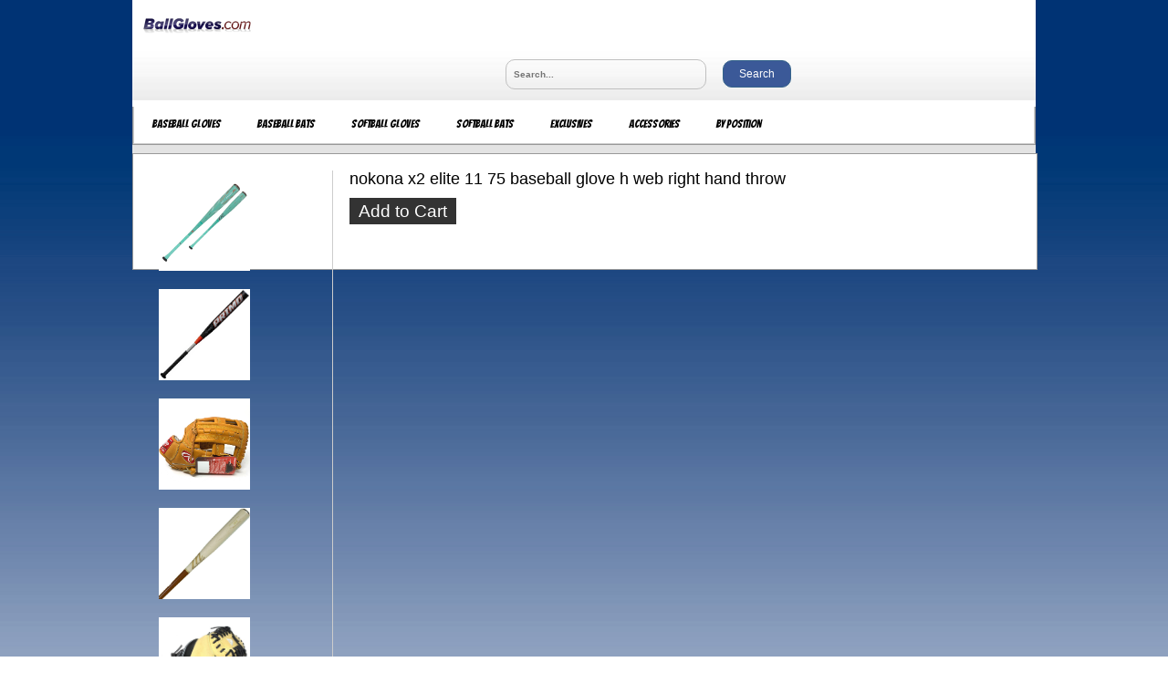

--- FILE ---
content_type: text/html
request_url: http://www.ballgloves.us.com/cgi-local/z.pl?www.ballgloves.us.com/nokona-x2-elite-11-75-baseball-glove-h-web-right-hand-throw
body_size: 4072
content:

<!DOCTYPE html PUBLIC "-//W3C//DTD XHTML 1.0 Transitional//EN" "http://www.w3.org/TR/xhtml1/DTD/xhtml1-transitional.dtd">
<html xmlns="http://www.w3.org/1999/xhtml" lang="en" xml:lang="en">


<head>
<meta http-equiv="X-UA-Compatible" content="IE=EmulateIE7" />

<script>!function(d,s,id){var js,fjs=d.getElementsByTagName(s)[0];if(!d.getElementById(id)){js=d.createElement(s);js.id=id;js.src="https://platform.twitter.com/widgets.js";fjs.parentNode.insertBefore(js,fjs);}}(document,"script","twitter-wjs");</script>

<title> More Pictures :nokona-x2-elite-11-75-baseball-glove-h-web-right-hand-throw </title><link rel="image_src" type="image/jpeg" href="../images/rawlings-gxle175nc-navy-camel-gamer-xle-series-11-75-inch-baseball-glove-right-handed-throw.jpg" />
<meta http-equiv="Content-Type" content="text/html; charset=UTF-8"/>
<meta http-equiv="X-UA-Compatible" content="IE=EmulateIE7"/>
<meta name="robots" content="index,follow">
<meta name="viewport" content="width=device-width, initial-scale=1.0" />

<link rel="stylesheet" type="text/css" href="http://www.ballgloves.us.com/media/base.css" />
<link rel="stylesheet" type="text/css" href="http://www.ballgloves.us.com/media/page_overrides.css" />
<link rel="stylesheet" type="text/css" href="http://www.ballgloves.us.com/media/widgets.css" />
<link rel="stylesheet" type="text/css" href="http://www.ballgloves.us.com/media/mywebstore.css" />
<link rel="stylesheet" type="text/css" href="http://www.ballgloves.us.com/media/personalization.css" />
<link href='http://fonts.googleapis.com/css?family=Bangers|Nunito' rel='stylesheet' type='text/css'>


		

<link rel="stylesheet" type="text/css" href="http://www.ballgloves.us.com/media/mywebstore.css" />
<meta property="fb:admins" content="532526827">

<meta name="Description" content=" "/>   <meta name="Keywords" content=',,,,,,,,,,,,,' />     </head>

<style>
input {
   display:inline;
   padding:2px;
   background-color:#FFFFFF;
   border-color:#36648B;
   border-style:solid;
   border-width:1px;
   -moz-border-radius: 10px;
   border-radius: 10px;
   color:#000000;
   font-size:14px;
   width:200px;
   vertical-align:middle;
}
button {
   display:inline;
   border:0;
   background-image:url('search.gif');
   height:22px;
   width:44px;
   margin-left:10px;
   font-size:10px;
   vertical-align:top;
}
</style>



<script type='text/javascript'> /* <![CDATA[ */
if(ue&&ue.t) { uet('bb'); }
/* ]]> */ </script>
</head>

<body class="browse" id="pageId0">
 <div id="wrapper">
 <div id="innerWrapper">
 <div id="headerSlots">
 <div id="header-1"><div class="starter-amazon-com-ImageWidget-1-latest">
 <div class="imageWidget">
 <a href="http://www.ballgloves.us.com" ><img height=28 width=129 src="http://www.ballgloves.us.com/ballgloves.png" alt="Baseball Gloves" title="Baseball Gloves at Ballgloves.com"/></a>
 </div>		    
</div></div>
<div id="header-2">
</div>
        <div id="header-3"></div><div id="header-4"><div class="com-amazon-webstore-SearchNav-2">

<div class="miniSearchForm">
        

<form id='myform2' action='http://www.ballgloves.com/search.php?' method='GET' style="float:left";>
    <input name="search_query" placeholder="Search..." maxlength="500" type="text" spellcheck="false" autocomplete="off" style="border:1px solid #c0c0c0;margin-top:5px;margin-bottom:5px;width:210px;height:12px;font-size:10px;margin:15px;font-weight:600;padding:10px 0px 9px 8px;background: none repeat scroll 0% 0%;">
    <!input type='submit' id='btn1' value='Search' onclick="myform2.action='http://www.ballgloves.com/search.php?';return true;" style="width:100px;background:#3B5998;color:#ffffff";>
    <input type='submit' id='btn2' value='Search' onclick="myform2.action='http://www.ballgloves.us.com/cgi-local/pricesearch.pl';return true;" style="width:75px;height:30px;font-size:12px;padding:10px 0px 9px 8x;background:#3B5998;color:#ffffff";>
</form>




</div>
</div></div>
        <div id="header-5"></div>
        <div id="header-6"></div>
        <div id="header-7"></div>
<div id="header-8">

<div class="com-amazon-webstore-GlobalSiteNav-2">

<ul class="linkList navigationLinks" id="globalNav">
  
	<li class="navigationGroup" id="globalNavItem1">
      
        
                <a href="http://www.ballgloves.us.com" class="mainNode">
                        <span style="font-family:Bangers;font-size:12px;font-weight:200";>Baseball Gloves</span>
                </a>

  <ul class="linkList navigationLinks">
    
    
      <li>
                
                        
                                <a rel="nofollow" href="http://www.ballgloves.us.com/cgi-local/s.pl?Nokona">
                                        <span>Nokona Gloves</span>
                                </a>
                        
      </li>

      <li>
                
                        
                                <a rel="nofollow" href="http://www.ballgloves.us.com/cgi-local/s.pl?Shoeless-Joe">
                                        <span>Shoeless Joe</span>
                                </a>
                        
      </li>
    
      <li>
                
                        
                                <a rel="nofollow" href="http://www.ballgloves.us.com/cgi-local/s.pl?Mizuno-Glove">
                                        <span>Mizuno Gloves</span>
                                </a>

      </li>

      <li>
                
                        
                                <a rel="nofollow" href="http://www.ballgloves.us.com/cgi-local/s.pl?Rawlings-Glove">
                                        <span>Rawlings Gloves</span>
                                </a>

      </li>
    
    
      <li>
                
                        
                                <a rel="nofollow" href="http://www.ballgloves.us.com/cgi-local/s.pl?Slugger-Glove">
                                        <span>Louisville Slugger</span>
                                </a>
                        
      </li>
    
      <li>
                
                        
                                <a rel="nofollow" href="http://www.ballgloves.us.com/cgi-local/s.pl?Wilson-Glove">
                                        <span>Wilson Gloves</span>
                                </a>

      </li>
    
    
      <li>
                
                        
                                <a rel="nofollow" href="http://www.ballgloves.us.com/cgi-local/s.pl?All-Glove">
                                        <span>All Star Gloves</span>
                                </a>
                        
      </li>
    
    
    
    
    
  </ul>

	</li>
  
	<li class="navigationGroup" id="globalNavItem2">

        
                <a rel="nofollow" href="http://www.ballgloves.us.com" class="mainNode">
                        <span style="font-family:Bangers;font-size:12px;font-weight:200";>Baseball Bats</span>
                </a>
        
  <ul class="linkList navigationLinks">
    
    
      <li>
                
                        
                                <a rel="nofollow" href="http://www.ballgloves.us.com/cgi-local/s.pl?Anderson-Baseball">
                                        <span>Anderson Bats</span>
                                </a>
                        
      </li>

    
      <li>
                
                        
                                <a rel="nofollow" href="http://www.ballgloves.us.com/cgi-local/s.pl?Slugger-Bat">
                                        <span>Louisville Slugger</span>
                                </a>
                        
      </li>
    
    
      <li>
                
                        
                                <a rel="nofollow" href="http://www.ballgloves.us.com/cgi-local/s.pl?Wood-Bat">
                                        <span>Wood Bats</span>
                                </a>
                        

      </li>
    
      <li>
                
                        
                                <a rel="nofollow" href="http://www.ballgloves.us.com/cgi-local/s.pl?Mizuno-Wood">
                                        <span>Mizuno Wood</span>
                                </a>
                        

      </li>

      <li>
                
                        
                                <a rel="nofollow" href="http://www.ballgloves.us.com/cgi-local/s.pl?Slugger-Wood">
                                        <span>Slugger Wood</span>
                                </a>
                        

      </li>

    
      <li>
                
                        
                                <a rel="nofollow" href="http://www.ballgloves.us.com/cgi-local/s.pl?Easton-Baseball">
                                        <span>Easton Bats</span>
                                </a>
                        
                        
      </li>
    
    
      <li>
                
                        
                                <a rel="nofollow" href="http://www.ballgloves.us.com/cgi-local/s.pl?Youth-Bat">
                                        <span>Youth Bats</span>
                                </a>
                        
      </li>
    
    
    
  </ul>

	</li>
  
	<li class="navigationGroup" id="globalNavItem3">
      







        
                <a rel="nofollow" href="http://www.ballgloves.us.com" class="mainNode">
                        <span style="font-family:Bangers;font-size:12px;font-weight:200";>Softball Gloves</span>
                </a>
        
        




  <ul class="linkList navigationLinks">
    
      <li>
                
                        
                                <a rel="nofollow" href="http://www.ballgloves.us.com/cgi-local/s.pl?Nokona-Softball">
                                        <span>Nokona Gloves</span>
                                </a>
                        
      </li>
    
      <li>
                                <a rel="nofollow" href="http://www.ballgloves.us.com/cgi-local/s.pl?Mizuno-Softball">
                                        <span>Mizuno Gloves</span>
                                </a>
                        
      </li>
    
      <li>
                
                        
                                <a rel="nofollow" href="http://www.ballgloves.us.com/cgi-local/s.pl?Worth-Liberty">
                                        <span>Worth Liberty</span>
                                </a>
                        
                        
                
                
                



      </li>
    
      <li>
                
                        
                                <a rel="nofollow" href="http://www.ballgloves.us.com/cgi-local/s.pl?Slugger-Softball">
                                        <span>Louisville Slugger</span>
                                </a>
                        
                        
                
                
                



      </li>
    
      <li>
                
                        
                                <a rel="nofollow" href="http://www.ballgloves.us.com/cgi-local/s.pl?Fastpitch-Glove">
                                        <span>Fastpitch</span>
                                </a>
                        
                        
                
                
                



      </li>
    
      <li>
                
                        
                                <a rel="nofollow" href="http://www.ballgloves.us.com/cgi-local/s.pl?Slowpitch-Glove">
                                        <span>Slowpitch</span>
                                </a>
                        
                        
                
                
                



      </li>
    
  </ul>

	</li>
  
	<li class="navigationGroup" id="globalNavItem4">
      







        
                <a rel="nofollow" href="http://www.ballgloves.us.com" class="mainNode">
                        <span style="font-family:Bangers;font-size:12px;font-weight:200";>Softball Bats</span>
                </a>
        
        




  <ul class="linkList navigationLinks">


      <li>
                
                        
                                <a rel="nofollow" href="http://www.ballgloves.us.com/cgi-local/s.pl?Anderson-Slowpitch">
                                        <span>Anderson Slowpitch</span>
                                </a>
                        
                        
                
                
                



      </li>
    
      <li>
                
                        
                                <a rel="nofollow" href="http://www.ballgloves.us.com/cgi-local/s.pl?Anderson-Fastpitch">
                                        <span>Anderson Fastpitch</span>
                                </a>
                        
                        
                
                
                



      </li>

    
    
      <li>
                
                        
                                <a rel="nofollow" href="http://www.ballgloves.us.com/cgi-local/s.pl?Miken-Slowpitch">
                                        <span>Miken Slowptich</span>
                                </a>
                        
                        
                
                
                



      </li>
    
    
      <li>
                
                        
                                <a rel="nofollow" href="http://www.ballgloves.us.com/cgi-local/s.pl?Demarini-Fastpitch">
                                        <span>Demarini Bats</span>
                                </a>
                        
                        
                
                
                



      </li>
    
      <li>
                
                        
                                <a rel="nofollow" href="http://www.ballgloves.us.com/cgi-local/s.pl?Slugger-Fastpitch">
                                        <span>Slugger Fastpitch</span>
                                </a>
                        
                        
                
                
                



      </li>
    
    
    
  </ul>

	</li>
  
	<li class="navigationGroup" id="globalNavItem5">
      







        
                <a rel="nofollow" href="http://www.ballgloves.us.com" class="mainNode">
                        <span style="font-family:Bangers;font-size:12px;font-weight:200";>Exclusives</span>
                </a>
        
        




  <ul class="linkList navigationLinks">
    
      <li>
                
                        
                                <a rel="nofollow" href="http://www.ballgloves.us.com/cgi-local/s.pl?Exclusive">
                                        <span>Ball Gloves</span>
                                </a>
                        
                        
                
                
                



      </li>
    
      <li>
                
                        
                        
                                <a rel="nofollow" href="http://www.ballgloves.us.com/cgi-local/nokso.pl">
                                        <span>Nokona Personalized</span>
                                </a>
                        
                
                
                



      </li>
    
    
  </ul>

	</li>
  
	<li class="navigationGroup" id="globalNavItem6">
      







        
                <a rel="nofollow" href="http://www.ballgloves.us.com" class="mainNode">
                        <span style="font-family:Bangers;font-size:12px;font-weight:200";>Accessories</span>
                </a>
        
        




  <ul class="linkList navigationLinks">
    
    
    
  </ul>

	</li>
  
	<li class="navigationGroup" id="globalNavItem7">
      







        
                <a rel="nofollow" href="http://www.ballgloves.us.com" class="mainNode">
                        <span style="font-family:Bangers;font-size:12px;font-weight:200";>By Position</span>
                </a>
        
        




  <ul class="linkList navigationLinks">
    
      <li>
                
                        
                                <a rel="nofollow" href="http://www.ballgloves.us.com/cgi-local/s.pl?Mesh-Glove">
                                        <span>Mesh Back Gloves</span>
                                </a>


      </li>
    
      <li>
                
                        
                                <a rel="nofollow" href="http://www.ballgloves.us.com/cgi-local/s.pl?First-Base">
                                        <span>First Base Mitts</span>
                                </a>
                        
                        
                
                
                



      </li>
    
      <li>
                
                        
                                <a rel="nofollow" href="http://www.ballgloves.us.com/cgi-local/s.pl?Catchers-Mitt">
                                        <span>Catchers Mitts</span>
                                </a>
                        
                        
                
                
                



      </li>
    
    
    
  </ul>

	</li>
  
</ul>


  
</div>

</div>
        <div id="header-9"></div>
        <div id="header-10"></div>
      </div><!-- headerSlots -->

      <div id="mainContentWrapper">
        <div id="top-1"><div class="target-amazon-com-target-pagelets-IncaNewReleasesWidgetPagelet-1"></div></div>
        <div id="top-2"></div>
        <div id="top-3"></div>
        <div id="top-4"></div>
        <div id="top-5"></div>
        <div id="top-6"></div>
        <div id="top-7"></div>
        <div id="top-8"></div>
        <div id="top-9"></div>
        <div id="top-10"></div>

        <div id="columns">
          <div id="leftColumn">
            <div id="left-1"><div class="starter-amazon-com-CategoryWidget-2">		
<div class="categoryPagelet">
  

<a href=http://www.ballgloves.us.com/cgi-local/p.pl?rawlings-mach-ai-3-2-5-8-barrel-bbcor-baseball-bat-33-inch-30-oz/dp/RBB4MC3-3330><img src=../images/rawlings-mach-ai-3-2-5-8-barrel-bbcor-baseball-bat-33-inch-30-oz.jpg width=100 border=0 style="padding:10px";></a><br><a href=http://www.ballgloves.us.com/cgi-local/p.pl?miken-freak-primo-balanced-asa-slowpitch-softball-bat-14-barrel-34-in-28-oz/dp/MPMOBA-3-28><img src=../images/miken-freak-primo-balanced-asa-slowpitch-softball-bat-14-barrel-34-in-28-oz.jpg width=100 border=0 style="padding:10px";></a><br><a href=http://www.ballgloves.us.com/cgi-local/p.pl?rawlings-heart-of-hide-rv23-horween-baseball-glove-12-25-right-hand-throw/dp/PRORV23-MLB-RightHandThrow><img src=../images/rawlings-heart-of-hide-rv23-horween-baseball-glove-12-25-right-hand-throw.jpg width=100 border=0 style="padding:10px";></a><br><a href=http://www.ballgloves.us.com/cgi-local/p.pl?marucci-jose-bautista-maple-wood-baseball-bat-33-inch/dp/MVE2JB19-WTWW-33><img src=../images/marucci-jose-bautista-maple-wood-baseball-bat-33-inch.jpg width=100 border=0 style="padding:10px";></a><br><a href=http://www.ballgloves.us.com/cgi-local/p.pl?akadema-pro-precision-adult-33-catchers-mitt-right-hand-throw/dp/APM41-RightHandThrow><img src=../images/akadema-pro-precision-adult-33-catchers-mitt-right-hand-throw.jpg width=100 border=0 style="padding:10px";></a><br><a href=http://www.ballgloves.us.com/cgi-local/p.pl?marucci-cat-x-connect-8-baseball-bat-31-inch-23-oz/dp/MSBCCX8-3123><img src=../images/marucci-cat-x-connect-8-baseball-bat-31-inch-23-oz.jpg width=100 border=0 style="padding:10px";></a><br><a href=http://www.ballgloves.us.com/cgi-local/p.pl?jl-glove-co-baseball-glove-dr03-one-piece-web-12-inch-0522-right-hand-throw/dp/DR03-12-1P-522-RightHandThrow><img src=../images/jl-glove-co-baseball-glove-dr03-one-piece-web-12-inch-0522-right-hand-throw.jpg width=100 border=0 style="padding:10px";></a><br><a href=http://www.ballgloves.us.com/cgi-local/p.pl?marucci-palmetto-series-fastpitch-softball-mitt-34-right-hand-throw/dp/MFGPL2FP-BKW-RightHandThrow><img src=../images/marucci-palmetto-series-fastpitch-softball-mitt-34-right-hand-throw.jpg width=100 border=0 style="padding:10px";></a><br><a href=http://www.ballgloves.us.com/cgi-local/p.pl?marucci-cat7-black-bbcor-baseball-bat-3oz-mcbc7cb-30-inch-27-oz/dp/MCBC7CB-3027><img src=../images/marucci-cat7-black-bbcor-baseball-bat-3oz-mcbc7cb-30-inch-27-oz.jpg width=100 border=0 style="padding:10px";></a><br>
<form method="get" action="http://www.ballgloves.us.com/cgi-local/pricesearch.pl" name=pricesearch>  
  <input type="text" name="searchKeywords" value="" size='20' maxlength='30' style="width:100px;height:27px;line-height:27px;text-indent:10px;font-family:arial,sans-serif;font-size:1em;color:#333;background:#fff;border:solid 1px #d9d9d9;border-top:solid 1px #c0c0c0;margin-right:15px;"/>
  <button type="submit" style="margin:10px;height:23px;border:1px solid #c0c0c0;background-color:lightgrey;color:111111;";>Search</button>
<input type="hidden" name="Action" value="submit"/>
</form>

  <ul class="categoryList"> 
      
  </ul>

    <p class="pointerLink">            
                    <a href="" >
                    </a>      
    </p>
</div>
		
</div></div>
<div id="left-2"><div class="target-amazon-com-target-pagelets-IncaTopSellersWidgetPagelet-1">

    <div id="productList47712" class="productListWidget">

        <h2 class="widgetTitle"></h2>

	    <div class="productHeader">
                        
            <span class="subheader"></span>
    </div>
                <ul class="productList">
                        
    <li class="product" style="width: 122px;">
        <input type="hidden" name="asin" value="B004HCCNWU" />

        <div class="miniDetailTargetImage">
            <input type="hidden" name="miniDetailAsin" value="B004HCCNWU" />

            <ul class="buttonGroup productListActions">
                <li class="productQuickView">
                    <button class="primaryAction quickView" style="display:none;">
                        <span>Quick View</span>
                    </button>
                </li>
            </ul>            
        </div>
    </li>

    
    <li class="product" style="width: 122px;">
        <input type="hidden" name="asin" value="B004SNT8OO" />

        <div class="miniDetailTargetImage">
            <input type="hidden" name="miniDetailAsin" value="B004SNT8OO" />

            <!-- where a href and image go  -->
             
            <ul class="buttonGroup productListActions">
                <li class="productQuickView">
                    <button class="primaryAction quickView" style="display:none;">
                        <span>Quick View</span>
                    </button>
                </li>
            </ul>
        </div>        
    </li>
    
    <li class="product" style="width: 122px;">
        <input type="hidden" name="asin" value="B004HC837O" />

        <div class="miniDetailTargetImage">
            <input type="hidden" name="miniDetailAsin" value="B004HC837O" />
             
            <ul class="buttonGroup productListActions">
                <li class="productQuickView">
                    <button class="primaryAction quickView" style="display:none;">
                        <span>Quick View</span>
                    </button>
                </li>
            </ul>
        </div>
    </li>
                </ul>        
    </div>

</div></div>
            <div id="left-3"></div>
            <div id="left-4"></div>
            <div id="left-5"></div>
            <div id="left-6"></div>
            <div id="left-7"></div>
            <div id="left-8"></div>
            <div id="left-9"></div>
            <div id="left-10"></div>
          </div><!-- leftColumn -->

          <div id="centerColumn">
            <div id="center-1">


<div class="closedHTMLWidget">

<h1>nokona x2 elite 11 75 baseball glove h web right hand throw</h1><div><a href=http://www.ballgloves.com/nokona-x2-elite-11-75-baseball-glove-h-web-right-hand-throw/ style="width:300px;font-family:Lato,Sans-Serif;font-size:14pt;color:white;padding-right:10px;padding-left:10px;padding-top:4px;padding-bottom:4px;background-color:#333333;height:26px;text-decoration:none">Add to Cart</a></div><br><br>